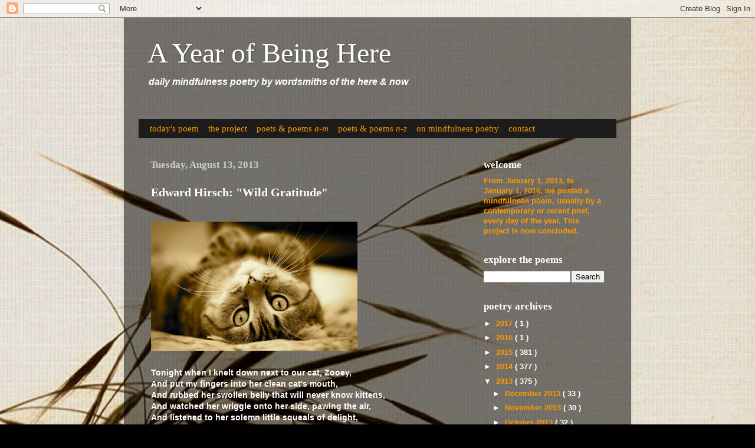

--- FILE ---
content_type: text/html; charset=UTF-8
request_url: https://www.ayearofbeinghere.com/2013/08/edward-hirsch-wild-gratitude.html
body_size: 17834
content:
<!DOCTYPE html>
<html class='v2' dir='ltr' xmlns='http://www.w3.org/1999/xhtml' xmlns:b='http://www.google.com/2005/gml/b' xmlns:data='http://www.google.com/2005/gml/data' xmlns:expr='http://www.google.com/2005/gml/expr'>
<head>
<link href='https://www.blogger.com/static/v1/widgets/335934321-css_bundle_v2.css' rel='stylesheet' type='text/css'/>
<link rel='image_src' src='http://www.ayearofbeinghere.com/images/myimage.jpg' type='image/jpeg'/>
<meta content='IE=EmulateIE7' http-equiv='X-UA-Compatible'/>
<meta content='width=1100' name='viewport'/>
<meta content='text/html; charset=UTF-8' http-equiv='Content-Type'/>
<meta content='blogger' name='generator'/>
<link href='https://www.ayearofbeinghere.com/favicon.ico' rel='icon' type='image/x-icon'/>
<link href='https://www.ayearofbeinghere.com/2013/08/edward-hirsch-wild-gratitude.html' rel='canonical'/>
<link rel="alternate" type="application/atom+xml" title="A Year of Being Here - Atom" href="https://www.ayearofbeinghere.com/feeds/posts/default" />
<link rel="alternate" type="application/rss+xml" title="A Year of Being Here - RSS" href="https://www.ayearofbeinghere.com/feeds/posts/default?alt=rss" />
<link rel="service.post" type="application/atom+xml" title="A Year of Being Here - Atom" href="https://www.blogger.com/feeds/2988313475311500328/posts/default" />

<link rel="alternate" type="application/atom+xml" title="A Year of Being Here - Atom" href="https://www.ayearofbeinghere.com/feeds/9194757142473473852/comments/default" />
<!--Can't find substitution for tag [blog.ieCssRetrofitLinks]-->
<link href='https://blogger.googleusercontent.com/img/b/R29vZ2xl/AVvXsEhqqKAMPUSKpPzGCM95dmKH9CUA8kuMTGt-GpW0ATAP8pOnd0kMdzJDT21I5x9eO2fPLLI-Vsx3-vfROXGOhx6OmkqjHxy4rjSWlQyCFoKocVHpJIsgA86LSWrdXpedV6J7i3zdLWUXt9c/s320/cat-lying-back-1920x1080.jpg' rel='image_src'/>
<meta content='https://www.ayearofbeinghere.com/2013/08/edward-hirsch-wild-gratitude.html' property='og:url'/>
<meta content='Edward Hirsch: &quot;Wild Gratitude&quot;' property='og:title'/>
<meta content='A collection of daily mindfulness poems, composed primarily by contemporary and recent poets of the here &amp; now.' property='og:description'/>
<meta content='https://blogger.googleusercontent.com/img/b/R29vZ2xl/AVvXsEhqqKAMPUSKpPzGCM95dmKH9CUA8kuMTGt-GpW0ATAP8pOnd0kMdzJDT21I5x9eO2fPLLI-Vsx3-vfROXGOhx6OmkqjHxy4rjSWlQyCFoKocVHpJIsgA86LSWrdXpedV6J7i3zdLWUXt9c/w1200-h630-p-k-no-nu/cat-lying-back-1920x1080.jpg' property='og:image'/>
<title>
A Year of Being Here: Edward Hirsch: "Wild Gratitude"
</title>
<style id='page-skin-1' type='text/css'><!--
/*-----------------------------------------------
Blogger Template Style
Name:     Picture Window
Designer: Josh Peterson
URL:      www.noaesthetic.com
----------------------------------------------- */
/* Variable definitions
====================
<Variable name="keycolor" description="Main Color" type="color" default="#1a222a"/>
<Variable name="body.background" description="Body Background" type="background"
color="#000000" default="#111111 url(//themes.googleusercontent.com/image?id=1OACCYOE0-eoTRTfsBuX1NMN9nz599ufI1Jh0CggPFA_sK80AGkIr8pLtYRpNUKPmwtEa) repeat-x fixed top center"/>
<Group description="Page Text" selector="body">
<Variable name="body.font" description="Font" type="font"
default="normal normal 15px Arial, Tahoma, Helvetica, FreeSans, sans-serif"/>
<Variable name="body.text.color" description="Text Color" type="color" default="#333333"/>
</Group>
<Group description="Backgrounds" selector=".body-fauxcolumns-outer">
<Variable name="body.background.color" description="Outer Background" type="color" default="#296695"/>
<Variable name="header.background.color" description="Header Background" type="color" default="transparent"/>
<Variable name="post.background.color" description="Post Background" type="color" default="#ffffff"/>
</Group>
<Group description="Links" selector=".main-outer">
<Variable name="link.color" description="Link Color" type="color" default="#336699"/>
<Variable name="link.visited.color" description="Visited Color" type="color" default="#6699cc"/>
<Variable name="link.hover.color" description="Hover Color" type="color" default="#33aaff"/>
</Group>
<Group description="Blog Title" selector=".header h1">
<Variable name="header.font" description="Title Font" type="font"
default="normal normal 36px Arial, Tahoma, Helvetica, FreeSans, sans-serif"/>
<Variable name="header.text.color" description="Text Color" type="color" default="#ffffff" />
</Group>
<Group description="Tabs Text" selector=".tabs-inner .widget li a">
<Variable name="tabs.font" description="Font" type="font"
default="normal normal 15px Arial, Tahoma, Helvetica, FreeSans, sans-serif"/>
<Variable name="tabs.text.color" description="Text Color" type="color" default="#ffffff"/>
<Variable name="tabs.selected.text.color" description="Selected Color" type="color" default="#ff9900"/>
</Group>
<Group description="Tabs Background" selector=".tabs-outer .PageList">
<Variable name="tabs.background.color" description="Background Color" type="color" default="transparent"/>
<Variable name="tabs.selected.background.color" description="Selected Color" type="color" default="transparent"/>
<Variable name="tabs.separator.color" description="Separator Color" type="color" default="transparent"/>
</Group>
<Group description="Post Title" selector="h3.post-title, .comments h4">
<Variable name="post.title.font" description="Title Font" type="font"
default="normal normal 18px Arial, Tahoma, Helvetica, FreeSans, sans-serif"/>
</Group>
<Group description="Date Header" selector=".date-header">
<Variable name="date.header.color" description="Text Color" type="color" default="#ffffff"/>
</Group>
<Group description="Post" selector=".post">
<Variable name="post.footer.text.color" description="Footer Text Color" type="color" default="#999999"/>
<Variable name="post.border.color" description="Border Color" type="color" default="#dddddd"/>
</Group>
<Group description="Gadgets" selector="h2">
<Variable name="widget.title.font" description="Title Font" type="font"
default="bold normal 13px Arial, Tahoma, Helvetica, FreeSans, sans-serif"/>
<Variable name="widget.title.text.color" description="Title Color" type="color" default="#888888"/>
</Group>
<Group description="Footer" selector=".footer-outer">
<Variable name="footer.text.color" description="Text Color" type="color" default="#cccccc"/>
<Variable name="footer.widget.title.text.color" description="Gadget Title Color" type="color" default="#aaaaaa"/>
</Group>
<Group description="Footer Links" selector=".footer-outer">
<Variable name="footer.link.color" description="Link Color" type="color" default="#99ccee"/>
<Variable name="footer.link.visited.color" description="Visited Color" type="color" default="#77aaee"/>
<Variable name="footer.link.hover.color" description="Hover Color" type="color" default="#33aaff"/>
</Group>
<Variable name="content.margin" description="Content Margin Top" type="length" default="20px"/>
<Variable name="content.padding" description="Content Padding" type="length" default="0"/>
<Variable name="content.background" description="Content Background" type="background"
default="transparent none repeat scroll top left"/>
<Variable name="content.border.radius" description="Content Border Radius" type="length" default="0"/>
<Variable name="content.shadow.spread" description="Content Shadow Spread" type="length" default="0"/>
<Variable name="header.padding" description="Header Padding" type="length" default="0"/>
<Variable name="header.background.gradient" description="Header Gradient" type="url"
default="none"/>
<Variable name="header.border.radius" description="Header Border Radius" type="length" default="0"/>
<Variable name="main.border.radius.top" description="Main Border Radius" type="length" default="20px"/>
<Variable name="footer.border.radius.top" description="Footer Border Radius Top" type="length" default="0"/>
<Variable name="footer.border.radius.bottom" description="Footer Border Radius Bottom" type="length" default="20px"/>
<Variable name="region.shadow.spread" description="Main and Footer Shadow Spread" type="length" default="3px"/>
<Variable name="region.shadow.offset" description="Main and Footer Shadow Offset" type="length" default="1px"/>
<Variable name="tabs.background.gradient" description="Tab Background Gradient" type="url" default="none"/>
<Variable name="tab.selected.background.gradient" description="Selected Tab Background" type="url"
default="url(//www.blogblog.com/1kt/transparent/white80.png)"/>
<Variable name="tab.background" description="Tab Background" type="background"
default="transparent url(//www.blogblog.com/1kt/transparent/black50.png) repeat scroll top left"/>
<Variable name="tab.border.radius" description="Tab Border Radius" type="length" default="10px" />
<Variable name="tab.first.border.radius" description="First Tab Border Radius" type="length" default="10px" />
<Variable name="tabs.border.radius" description="Tabs Border Radius" type="length" default="0" />
<Variable name="tabs.spacing" description="Tab Spacing" type="length" default=".25em"/>
<Variable name="tabs.margin.bottom" description="Tab Margin Bottom" type="length" default="0"/>
<Variable name="tabs.margin.sides" description="Tab Margin Sides" type="length" default="20px"/>
<Variable name="main.background" description="Main Background" type="background"
default="transparent url(//www.blogblog.com/1kt/transparent/white80.png) repeat scroll top left"/>
<Variable name="main.padding.sides" description="Main Padding Sides" type="length" default="20px"/>
<Variable name="footer.background" description="Footer Background" type="background"
default="transparent url(//www.blogblog.com/1kt/transparent/black50.png) repeat scroll top left"/>
<Variable name="post.margin.sides" description="Post Margin Sides" type="length" default="-20px"/>
<Variable name="post.border.radius" description="Post Border Radius" type="length" default="5px"/>
<Variable name="widget.title.text.transform" description="Widget Title Text Transform" type="string" default="uppercase"/>
<Variable name="mobile.background.overlay" description="Mobile Background Overlay" type="string"
default="transparent none repeat scroll top left"/>
<Variable name="startSide" description="Side where text starts in blog language" type="automatic" default="left"/>
<Variable name="endSide" description="Side where text ends in blog language" type="automatic" default="right"/>
*/
/* Content
----------------------------------------------- */
body, .body-fauxcolumn-outer {
font: normal bold 14px Arial, Tahoma, Helvetica, FreeSans, sans-serif;
color: #ffffff;
background: #000000 url(https://blogger.googleusercontent.com/img/b/R29vZ2xl/AVvXsEh62q7zohkazVKb4ZjwNOxoO4H1XcpiAa4jrsr6vAeE5xcf2lGfcGq3JnR7waYG0Ycgi1Wzsp8KyhkZPMP0FBVcUJdisoIa6N6dr2hf-T_rMd1x-BwiYC07yGyd4NoNoflGEJnHBHDmY1M/s0/grass.jpg) no-repeat fixed top right;
}
html body .region-inner {
min-width: 0;
max-width: 100%;
width: auto;
}
.content-outer {
font-size: 90%;
}
a:link {
text-decoration:none;
color: #ff9900;
}
a:visited {
text-decoration:none;
color: #dd7700;
}
a:hover {
text-decoration:underline;
color: #ffaa00;
}
.content-outer {
background: transparent url(//www.blogblog.com/1kt/transparent/black50.png) repeat scroll top left;
-moz-border-radius: 0;
-webkit-border-radius: 0;
-goog-ms-border-radius: 0;
border-radius: 0;
-moz-box-shadow: 0 0 3px rgba(0, 0, 0, .15);
-webkit-box-shadow: 0 0 3px rgba(0, 0, 0, .15);
-goog-ms-box-shadow: 0 0 3px rgba(0, 0, 0, .15);
box-shadow: 0 0 3px rgba(0, 0, 0, .15);
margin: 0 auto;
}
.content-inner {
padding: 10px;
}
<div id="fb-root"></div>
<script>(function(d, s, id) {
var js, fjs = d.getElementsByTagName(s)[0];
if (d.getElementById(id)) return;
js = d.createElement(s); js.id = id;
js.src = "//connect.facebook.net/en_US/all.js#xfbml=1";
fjs.parentNode.insertBefore(js, fjs);
}(document, 'script', 'facebook-jssdk'));</script>
/* Header
----------------------------------------------- */
.header-outer {
background: transparent none repeat-x scroll top left;
_background-image: none;
color: #ffffff;
-moz-border-radius: 0;
-webkit-border-radius: 0;
-goog-ms-border-radius: 0;
border-radius: 0;
}
.Header img, .Header #header-inner {
-moz-border-radius: 0;
-webkit-border-radius: 0;
-goog-ms-border-radius: 0;
border-radius: 0;
}
.header-inner .Header .titlewrapper,
.header-inner .Header .descriptionwrapper {
padding-left: 30px;
padding-right: 30px;
}
.Header h1 {
font: normal normal 48px Georgia, Utopia, 'Palatino Linotype', Palatino, serif;
text-shadow: 1px 1px 3px rgba(0, 0, 0, 0.3);
}
.Header h1 a {
color: #ffffff;
}
.Header .description {
font-size: 130%;
}
/* Tabs
----------------------------------------------- */
.tabs-inner {
margin: .5em 15px 1em;
padding: 0;
}
.tabs-inner .section {
margin: 0;
}
.tabs-inner .widget ul {
padding: 0;
background: #1c1c1c none repeat scroll bottom;
-moz-border-radius: 0;
-webkit-border-radius: 0;
-goog-ms-border-radius: 0;
border-radius: 0;
}
.tabs-inner .widget li {
border: none;
}
.tabs-inner .widget li a {
display: inline-block;
padding: .5em .5em;
margin-right: 0;
color: #ff9900;
font: normal normal 15px Georgia, Utopia, 'Palatino Linotype', Palatino, serif;
-moz-border-radius: 0 0 0 0;
-webkit-border-top-left-radius: 0;
-webkit-border-top-right-radius: 0;
-goog-ms-border-radius: 0 0 0 0;
border-radius: 0 0 0 0;
background: transparent none no-repeat scroll top left;
border-right: 1px solid transparent;
}
.tabs-inner .widget li:first-child a {
padding-left: 1.25em;
-moz-border-radius-topleft: 0;
-moz-border-radius-bottomleft: 0;
-webkit-border-top-left-radius: 0;
-webkit-border-bottom-left-radius: 0;
-goog-ms-border-top-left-radius: 0;
-goog-ms-border-bottom-left-radius: 0;
border-top-left-radius: 0;
border-bottom-left-radius: 0;
}
.tabs-inner .widget li.selected a,
.tabs-inner .widget li a:hover {
position: relative;
z-index: 1;
background: #dd7700 none repeat scroll bottom;
color: #ffffff;
-moz-box-shadow: 0 0 0 rgba(0, 0, 0, .15);
-webkit-box-shadow: 0 0 0 rgba(0, 0, 0, .15);
-goog-ms-box-shadow: 0 0 0 rgba(0, 0, 0, .15);
box-shadow: 0 0 0 rgba(0, 0, 0, .15);
}
/* Headings
----------------------------------------------- */
h2 {
font: normal bold 17px Georgia, Utopia, 'Palatino Linotype', Palatino, serif;
text-transform: none;
color: #ffffff;
margin: .5em 0;
}
/* Main
----------------------------------------------- */
.main-outer {
background: transparent none repeat scroll top center;
-moz-border-radius: 0 0 0 0;
-webkit-border-top-left-radius: 0;
-webkit-border-top-right-radius: 0;
-webkit-border-bottom-left-radius: 0;
-webkit-border-bottom-right-radius: 0;
-goog-ms-border-radius: 0 0 0 0;
border-radius: 0 0 0 0;
-moz-box-shadow: 0 0 0 rgba(0, 0, 0, .15);
-webkit-box-shadow: 0 0 0 rgba(0, 0, 0, .15);
-goog-ms-box-shadow: 0 0 0 rgba(0, 0, 0, .15);
box-shadow: 0 0 0 rgba(0, 0, 0, .15);
}
.main-inner {
padding: 15px 20px 20px;
}
.main-inner .column-center-inner {
padding: 0 0;
}
.main-inner .column-left-inner {
padding-left: 0;
}
.main-inner .column-right-inner {
padding-right: 0;
}
/* Posts
----------------------------------------------- */
h3.post-title {
margin: 0;
font: normal bold 20px Georgia, Utopia, 'Palatino Linotype', Palatino, serif;
}
.comments h4 {
margin: 1em 0 0;
font: normal bold 20px Georgia, Utopia, 'Palatino Linotype', Palatino, serif;
}
.date-header span {
color: #cccccc;
}
.post-outer {
background-color: transparent;
border: solid 1px transparent;
-moz-border-radius: 0;
-webkit-border-radius: 0;
border-radius: 0;
-goog-ms-border-radius: 0;
padding: 15px 20px;
margin: 0 -20px 20px;
}
.post-body {
line-height: 1.4;
font-size: 110%;
position: relative;
}
.post-header {
margin: 0 0 1.5em;
color: #999999;
line-height: 1.6;
}
.post-footer {
margin: .5em 0 0;
color: #999999;
line-height: 1.6;
}
#blog-pager {
font-size: 140%
}
#comments .comment-author {
padding-top: 1.5em;
border-top: dashed 1px #ccc;
border-top: dashed 1px rgba(128, 128, 128, .5);
background-position: 0 1.5em;
}
#comments .comment-author:first-child {
padding-top: 0;
border-top: none;
}
.avatar-image-container {
margin: .2em 0 0;
}
/* Comments
----------------------------------------------- */
.comments .comments-content .icon.blog-author {
background-repeat: no-repeat;
background-image: url([data-uri]);
}
.comments .comments-content .loadmore a {
border-top: 1px solid #ffaa00;
border-bottom: 1px solid #ffaa00;
}
.comments .continue {
border-top: 2px solid #ffaa00;
}
/* Widgets
----------------------------------------------- */
.widget ul, .widget #ArchiveList ul.flat {
padding: 0;
list-style: none;
}
.widget ul li, .widget #ArchiveList ul.flat li {
border-top: dashed 1px #ccc;
border-top: dashed 1px rgba(128, 128, 128, .5);
}
.widget ul li:first-child, .widget #ArchiveList ul.flat li:first-child {
border-top: none;
}
.widget .post-body ul {
list-style: disc;
}
.widget .post-body ul li {
border: none;
}
/* Footer
----------------------------------------------- */
.footer-outer {
color:#999999;
background: transparent none repeat scroll top center;
-moz-border-radius: 0 0 0 0;
-webkit-border-top-left-radius: 0;
-webkit-border-top-right-radius: 0;
-webkit-border-bottom-left-radius: 0;
-webkit-border-bottom-right-radius: 0;
-goog-ms-border-radius: 0 0 0 0;
border-radius: 0 0 0 0;
-moz-box-shadow: 0 0 0 rgba(0, 0, 0, .15);
-webkit-box-shadow: 0 0 0 rgba(0, 0, 0, .15);
-goog-ms-box-shadow: 0 0 0 rgba(0, 0, 0, .15);
box-shadow: 0 0 0 rgba(0, 0, 0, .15);
}
.footer-inner {
padding: 10px 20px 20px;
}
.footer-outer a {
color: #ff9900;
}
.footer-outer a:visited {
color: #dd7700;
}
.footer-outer a:hover {
color: #ffaa00;
}
.footer-outer .widget h2 {
color: #ffffff;
}
/* Mobile
----------------------------------------------- */
html body.mobile {
height: auto;
}
html body.mobile {
min-height: 480px;
background-size: 100% auto;
}
.mobile .body-fauxcolumn-outer {
background: transparent none repeat scroll top left;
}
html .mobile .mobile-date-outer, html .mobile .blog-pager {
border-bottom: none;
background: transparent none repeat scroll top center;
margin-bottom: 10px;
}
.mobile .date-outer {
background: transparent none repeat scroll top center;
}
.mobile .header-outer, .mobile .main-outer,
.mobile .post-outer, .mobile .footer-outer {
-moz-border-radius: 0;
-webkit-border-radius: 0;
-goog-ms-border-radius: 0;
border-radius: 0;
}
.mobile .content-outer,
.mobile .main-outer,
.mobile .post-outer {
background: inherit;
border: none;
}
.mobile .content-outer {
font-size: 100%;
}
.mobile-link-button {
background-color: #ff9900;
}
.mobile-link-button a:link, .mobile-link-button a:visited {
color: transparent;
}
.mobile-index-contents {
color: #ffffff;
}
.mobile .tabs-inner .PageList .widget-content {
background: #dd7700 none repeat scroll bottom;
color: #ffffff;
}
.mobile .tabs-inner .PageList .widget-content .pagelist-arrow {
border-left: 1px solid transparent;
}
.feed-links { display:none !important; }

--></style>
<style id='template-skin-1' type='text/css'><!--
body {
min-width: 860px;
}
.content-outer, .content-fauxcolumn-outer, .region-inner {
min-width: 860px;
max-width: 860px;
_width: 860px;
}
.main-inner .columns {
padding-left: 0px;
padding-right: 250px;
}
.main-inner .fauxcolumn-center-outer {
left: 0px;
right: 250px;
/* IE6 does not respect left and right together */
_width: expression(this.parentNode.offsetWidth -
parseInt("0px") -
parseInt("250px") + 'px');
}
.main-inner .fauxcolumn-left-outer {
width: 0px;
}
.main-inner .fauxcolumn-right-outer {
width: 250px;
}
.main-inner .column-left-outer {
width: 0px;
right: 100%;
margin-left: -0px;
}
.main-inner .column-right-outer {
width: 250px;
margin-right: -250px;
}
#layout {
min-width: 0;
}
#layout .content-outer {
min-width: 0;
width: 800px;
}
#layout .region-inner {
min-width: 0;
width: auto;
}
--></style>
<link href='https://www.blogger.com/dyn-css/authorization.css?targetBlogID=2988313475311500328&amp;zx=1e3a5f06-7b64-4c9e-a738-bbc0ce78af03' media='none' onload='if(media!=&#39;all&#39;)media=&#39;all&#39;' rel='stylesheet'/><noscript><link href='https://www.blogger.com/dyn-css/authorization.css?targetBlogID=2988313475311500328&amp;zx=1e3a5f06-7b64-4c9e-a738-bbc0ce78af03' rel='stylesheet'/></noscript>
<meta name='google-adsense-platform-account' content='ca-host-pub-1556223355139109'/>
<meta name='google-adsense-platform-domain' content='blogspot.com'/>

</head>
<body class='loading'>
<div class='navbar section' id='navbar'><div class='widget Navbar' data-version='1' id='Navbar1'><script type="text/javascript">
    function setAttributeOnload(object, attribute, val) {
      if(window.addEventListener) {
        window.addEventListener('load',
          function(){ object[attribute] = val; }, false);
      } else {
        window.attachEvent('onload', function(){ object[attribute] = val; });
      }
    }
  </script>
<div id="navbar-iframe-container"></div>
<script type="text/javascript" src="https://apis.google.com/js/platform.js"></script>
<script type="text/javascript">
      gapi.load("gapi.iframes:gapi.iframes.style.bubble", function() {
        if (gapi.iframes && gapi.iframes.getContext) {
          gapi.iframes.getContext().openChild({
              url: 'https://www.blogger.com/navbar/2988313475311500328?po\x3d9194757142473473852\x26origin\x3dhttps://www.ayearofbeinghere.com',
              where: document.getElementById("navbar-iframe-container"),
              id: "navbar-iframe"
          });
        }
      });
    </script><script type="text/javascript">
(function() {
var script = document.createElement('script');
script.type = 'text/javascript';
script.src = '//pagead2.googlesyndication.com/pagead/js/google_top_exp.js';
var head = document.getElementsByTagName('head')[0];
if (head) {
head.appendChild(script);
}})();
</script>
</div></div>
<div class='body-fauxcolumns'>
<div class='fauxcolumn-outer body-fauxcolumn-outer'>
<div class='cap-top'>
<div class='cap-left'></div>
<div class='cap-right'></div>
</div>
<div class='fauxborder-left'>
<div class='fauxborder-right'></div>
<div class='fauxcolumn-inner'>
</div>
</div>
<div class='cap-bottom'>
<div class='cap-left'></div>
<div class='cap-right'></div>
</div>
</div>
</div>
<div class='content'>
<div class='content-fauxcolumns'>
<div class='fauxcolumn-outer content-fauxcolumn-outer'>
<div class='cap-top'>
<div class='cap-left'></div>
<div class='cap-right'></div>
</div>
<div class='fauxborder-left'>
<div class='fauxborder-right'></div>
<div class='fauxcolumn-inner'>
</div>
</div>
<div class='cap-bottom'>
<div class='cap-left'></div>
<div class='cap-right'></div>
</div>
</div>
</div>
<div class='content-outer'>
<div class='content-cap-top cap-top'>
<div class='cap-left'></div>
<div class='cap-right'></div>
</div>
<div class='fauxborder-left content-fauxborder-left'>
<div class='fauxborder-right content-fauxborder-right'></div>
<div class='content-inner'>
<header>
<div class='header-outer'>
<div class='header-cap-top cap-top'>
<div class='cap-left'></div>
<div class='cap-right'></div>
</div>
<div class='fauxborder-left header-fauxborder-left'>
<div class='fauxborder-right header-fauxborder-right'></div>
<div class='region-inner header-inner'>
<div class='header section' id='header'><div class='widget Header' data-version='1' id='Header1'>
<div id='header-inner'>
<div class='titlewrapper'>
<h1 class='title'>
<a href='https://www.ayearofbeinghere.com/'>
A Year of Being Here
</a>
</h1>
</div>
<div class='descriptionwrapper'>
<p class='description'>
<span>
<i>daily mindfulness poetry by wordsmiths of the here &amp; now </i><br><br>
</span>
</p>
</div>
</div>
</div></div>
</div>
</div>
<div class='header-cap-bottom cap-bottom'>
<div class='cap-left'></div>
<div class='cap-right'></div>
</div>
</div>
</header>
<div class='tabs-outer'>
<div class='tabs-cap-top cap-top'>
<div class='cap-left'></div>
<div class='cap-right'></div>
</div>
<div class='fauxborder-left tabs-fauxborder-left'>
<div class='fauxborder-right tabs-fauxborder-right'></div>
<div class='region-inner tabs-inner'>
<div class='tabs section' id='crosscol'><div class='widget PageList' data-version='1' id='PageList1'>
<h2>
Pages
</h2>
<div class='widget-content'>
<ul>
<li>
<a href='https://www.ayearofbeinghere.com/'>
today's poem
</a>
</li>
<li>
<a href='https://www.ayearofbeinghere.com/p/about.html'>
the project
</a>
</li>
<li>
<a href='https://www.ayearofbeinghere.com/p/mindfulness-poets.html'>
poets &amp; poems <i>a-m</i>
</a>
</li>
<li>
<a href='https://www.ayearofbeinghere.com/p/poets-poems.html'>
poets &amp; poems <i>n-z</i>
</a>
</li>
<li>
<a href='https://www.ayearofbeinghere.com/p/mindfulness-poetry.html'>
on mindfulness poetry
</a>
</li>
<li>
<a href='https://www.ayearofbeinghere.com/p/contact.html'>
contact
</a>
</li>
</ul>
<div class='clear'></div>
</div>
</div></div>
<div class='tabs no-items section' id='crosscol-overflow'></div>
</div>
</div>
<div class='tabs-cap-bottom cap-bottom'>
<div class='cap-left'></div>
<div class='cap-right'></div>
</div>
</div>
<div class='main-outer'>
<div class='main-cap-top cap-top'>
<div class='cap-left'></div>
<div class='cap-right'></div>
</div>
<div class='fauxborder-left main-fauxborder-left'>
<div class='fauxborder-right main-fauxborder-right'></div>
<div class='region-inner main-inner'>
<div class='columns fauxcolumns'>
<div class='fauxcolumn-outer fauxcolumn-center-outer'>
<div class='cap-top'>
<div class='cap-left'></div>
<div class='cap-right'></div>
</div>
<div class='fauxborder-left'>
<div class='fauxborder-right'></div>
<div class='fauxcolumn-inner'>
</div>
</div>
<div class='cap-bottom'>
<div class='cap-left'></div>
<div class='cap-right'></div>
</div>
</div>
<div class='fauxcolumn-outer fauxcolumn-left-outer'>
<div class='cap-top'>
<div class='cap-left'></div>
<div class='cap-right'></div>
</div>
<div class='fauxborder-left'>
<div class='fauxborder-right'></div>
<div class='fauxcolumn-inner'>
</div>
</div>
<div class='cap-bottom'>
<div class='cap-left'></div>
<div class='cap-right'></div>
</div>
</div>
<div class='fauxcolumn-outer fauxcolumn-right-outer'>
<div class='cap-top'>
<div class='cap-left'></div>
<div class='cap-right'></div>
</div>
<div class='fauxborder-left'>
<div class='fauxborder-right'></div>
<div class='fauxcolumn-inner'>
</div>
</div>
<div class='cap-bottom'>
<div class='cap-left'></div>
<div class='cap-right'></div>
</div>
</div>
<!-- corrects IE6 width calculation -->
<div class='columns-inner'>
<div class='column-center-outer'>
<div class='column-center-inner'>
<div class='main section' id='main'><div class='widget Blog' data-version='1' id='Blog1'>
<div class='blog-posts hfeed'>
<!--Can't find substitution for tag [defaultAdStart]-->

                                        <div class="date-outer">
                                      
<h2 class='date-header'>
<span>
Tuesday, August 13, 2013
</span>
</h2>

                                        <div class="date-posts">
                                      
<div class='post-outer'>
<div class='post hentry' itemprop='blogPost' itemscope='itemscope' itemtype='http://schema.org/BlogPosting'>
<meta content='https://blogger.googleusercontent.com/img/b/R29vZ2xl/AVvXsEhqqKAMPUSKpPzGCM95dmKH9CUA8kuMTGt-GpW0ATAP8pOnd0kMdzJDT21I5x9eO2fPLLI-Vsx3-vfROXGOhx6OmkqjHxy4rjSWlQyCFoKocVHpJIsgA86LSWrdXpedV6J7i3zdLWUXt9c/s72-c/cat-lying-back-1920x1080.jpg' itemprop='image_url'/>
<meta content='2988313475311500328' itemprop='blogId'/>
<meta content='9194757142473473852' itemprop='postId'/>
<a name='9194757142473473852'></a>
<h3 class='post-title entry-title' itemprop='name'>
Edward Hirsch: "Wild Gratitude"
</h3>
<div class='post-header'>
<div class='post-header-line-1'></div>
</div>
<div class='post-body entry-content' id='post-body-9194757142473473852' itemprop='description articleBody'>
<br />
<a href="https://blogger.googleusercontent.com/img/b/R29vZ2xl/AVvXsEhqqKAMPUSKpPzGCM95dmKH9CUA8kuMTGt-GpW0ATAP8pOnd0kMdzJDT21I5x9eO2fPLLI-Vsx3-vfROXGOhx6OmkqjHxy4rjSWlQyCFoKocVHpJIsgA86LSWrdXpedV6J7i3zdLWUXt9c/s1600/cat-lying-back-1920x1080.jpg" imageanchor="1" style="clear: left; float: left; margin-bottom: 1em; margin-right: 1em;"><img border="0" height="219" src="https://blogger.googleusercontent.com/img/b/R29vZ2xl/AVvXsEhqqKAMPUSKpPzGCM95dmKH9CUA8kuMTGt-GpW0ATAP8pOnd0kMdzJDT21I5x9eO2fPLLI-Vsx3-vfROXGOhx6OmkqjHxy4rjSWlQyCFoKocVHpJIsgA86LSWrdXpedV6J7i3zdLWUXt9c/s320/cat-lying-back-1920x1080.jpg" width="350" /></a><br />
<br />
<br />
<br />
<br />
<br />
<br />
<br />
<br />
<br />
<br />
<br />
<br />
Tonight when I knelt down next to our cat, Zooey,  <br />
And put my fingers into her clean cat's mouth,  <br />
And rubbed her swollen belly that will never know kittens,  <br />
And watched her wriggle onto her side, pawing the air,  <br />
And listened to her solemn little squeals of delight,  <br />
I was thinking about the poet, Christopher Smart,  <br />
Who wanted to kneel down and pray without ceasing  <br />
In every one of the splintered London streets,   <br />
<br />
And was locked away in the madhouse at St. Luke's  <br />
With his sad religious mania, and his wild gratitude,  <br />
And his grave prayers for the other lunatics,  <br />
And his great love for his speckled cat, Jeoffry.  <br />
All day today&#8212;August 13, 1983&#8212;I remembered how  <br />
Christopher Smart blessed this same day in August, 1759,  <br />
For its calm bravery and ordinary good conscience.   <br />
<br />
This was the day that he blessed the Postmaster General  <br />
"And all conveyancers of letters" for their warm humanity,  <br />
And the gardeners for their private benevolence  <br />
And intricate knowledge of the language of flowers,  <br />
And the milkmen for their universal human kindness.  <br />
This morning I understood that he loved to hear&#8212; <br />
As I have heard&#8212;the soft clink of milk bottles  <br />
On the rickety stairs in the early morning,   <br />
<br />
And how terrible it must have seemed  <br />
When even this small pleasure was denied him.  <br />
But it wasn't until tonight when I knelt down  <br />
And slipped my hand into Zooey's waggling mouth  <br />
That I remembered how he'd called Jeoffry "the servant  <br />
Of the Living God duly and daily serving Him,"  <br />
And for the first time understood what it meant.  <br />
Because it wasn't until I saw my own cat    <br />
<br />
Whine and roll over on her fluffy back  <br />
That I realized how gratefully he had watched  <br />
Jeoffry fetch and carry his wooden cork  <br />
Across the grass in the wet garden, patiently  <br />
Jumping over a high stick, calmly sharpening  <br />
His claws on the woodpile, rubbing his nose  <br />
Against the nose of another cat, stretching, or  <br />
Slowly stalking his traditional enemy, the mouse,  <br />
A rodent, "a creature of great personal valour,"  <br />
And then dallying so much that his enemy escaped.   <br />
<br />
And only then did I understand  <br />
It is Jeoffry&#8212;and every creature like him&#8212;  <br />
Who can teach us how to praise&#8212;purring  <br />
In their own language,  <br />
Wreathing themselves in the living fire. <br />
<div class="MsoNormal" style="tab-stops: 45.8pt 91.6pt 137.4pt 183.2pt 229.0pt 274.8pt 320.6pt 366.4pt 412.2pt 458.0pt 503.8pt 549.6pt 595.4pt 641.2pt 687.0pt 732.8pt;">
<span style="font-family: &quot;Times New Roman&quot;; font-size: 10.0pt; mso-bidi-font-size: 12.0pt;"><br />
</span></div>
<div class="MsoNormal" style="tab-stops: 45.8pt 91.6pt 137.4pt 183.2pt 229.0pt 274.8pt 320.6pt 366.4pt 412.2pt 458.0pt 503.8pt 549.6pt 595.4pt 641.2pt 687.0pt 732.8pt;">
<span style="font-family: &quot;Times New Roman&quot;; font-size: 10.0pt; mso-bidi-font-size: 12.0pt;"><br />
</span></div>
<div class="separator" style="clear: both; text-align: center;">
</div>
<div class="separator" style="clear: both; text-align: center;">
<a href="https://blogger.googleusercontent.com/img/b/R29vZ2xl/AVvXsEisffArY108E4dZ1V2Pf6llvzSoB3eJxxgww90FM7AGfTuig5-_8U5HM0qaZ1jpFsUDNd0RhOIqDhz8lkCHeVvG1K-TI2l35He-IMHyxqfCH23uOApmC6rfvYR-ilnyNTbEYrVth8nF8H4/s1600/Hirsch-NO-COLOR-%25C2%25A9-Julie-DermanskyWEB.jpg" imageanchor="1" style="clear: left; float: left; margin-bottom: 1em; margin-right: 1em;"><img border="0" height="100" src="https://blogger.googleusercontent.com/img/b/R29vZ2xl/AVvXsEisffArY108E4dZ1V2Pf6llvzSoB3eJxxgww90FM7AGfTuig5-_8U5HM0qaZ1jpFsUDNd0RhOIqDhz8lkCHeVvG1K-TI2l35He-IMHyxqfCH23uOApmC6rfvYR-ilnyNTbEYrVth8nF8H4/s200/Hirsch-NO-COLOR-%25C2%25A9-Julie-DermanskyWEB.jpg" width="75" /></a></div>
"Wild Gratitude" by Edward Hirsch, from <i>Wild Gratitude</i>: <i>Poems.</i> &#169; Knopf, 1986.<br />
<br />
<i>Photography credit: </i>"Cat Lying Back," by unknown photographer <i>(originally color).</i><br />
<br />
<br />
<br />
<div style='clear: both;'></div>
</div>
<div class='post-footer'>
<div class='post-footer-line post-footer-line-1'>
<span class='post-author vcard'>
Posted by
<span class='fn' itemprop='author' itemscope='itemscope' itemtype='http://schema.org/Person'>
<meta content='https://www.blogger.com/profile/12860589719995205974' itemprop='url'/>
<a href='https://www.blogger.com/profile/12860589719995205974' rel='author' title='author profile'>
<span itemprop='name'>
Phyllis Cole-Dai
</span>
</a>
</span>
</span>
<span class='post-timestamp'>
on
<meta content='https://www.ayearofbeinghere.com/2013/08/edward-hirsch-wild-gratitude.html' itemprop='url'/>
<a class='timestamp-link' href='https://www.ayearofbeinghere.com/2013/08/edward-hirsch-wild-gratitude.html' rel='bookmark' title='permanent link'>
<abbr class='published' itemprop='datePublished' title='2013-08-13T00:00:00-05:00'>
8/13/2013
</abbr>
</a>
</span>
<span class='post-comment-link'>
</span>
<span class='post-icons'>
<span class='item-control blog-admin pid-1735739873'>
<a href='https://www.blogger.com/post-edit.g?blogID=2988313475311500328&postID=9194757142473473852&from=pencil' title='Edit Post'>
<img alt="" class="icon-action" height="18" src="//img2.blogblog.com/img/icon18_edit_allbkg.gif" width="18">
</a>
</span>
</span>
<div class='post-share-buttons goog-inline-block'>
</div>
</div>
<div class='post-footer-line post-footer-line-2'>
<span class='post-labels'>
Labels:
<a href='https://www.ayearofbeinghere.com/search/label/Edward%20Hirsch' rel='tag'>
Edward Hirsch
</a>
</span>
</div>
<div class='post-footer-line post-footer-line-3'></div>
</div>
</div>
<div class='comments' id='comments'>
<a name='comments'></a>
<h4>
3 comments
                                    :
                                  </h4>
<div class='comments-content'>
<script async='async' src='' type='text/javascript'></script>
<script type='text/javascript'>
                                  (function() {
                                    var items = null;
                                    var msgs = null;
                                    var config = {};
                                    // <![CDATA[
                                    var cursor = null;
                                    if (items && items.length > 0) {
                                      cursor = parseInt(items[items.length - 1].timestamp) + 1;
                                    }
                                    var bodyFromEntry = function(entry) {
                                      if (entry.gd$extendedProperty) {
                                        for (var k in entry.gd$extendedProperty) {
                                          if (entry.gd$extendedProperty[k].name == 'blogger.contentRemoved') {
                                            return '<span class="deleted-comment">' + entry.content.$t + '</span>';
                                          }
                                        }
                                      }
                                      return entry.content.$t;
                                    }
                                    var parse = function(data) {
                                      cursor = null;
                                      var comments = [];
                                      if (data && data.feed && data.feed.entry) {
                                        for (var i = 0, entry; entry = data.feed.entry[i]; i++) {
                                          var comment = {};
                                          // comment ID, parsed out of the original id format
                                          var id = /blog-(\d+).post-(\d+)/.exec(entry.id.$t);
                                          comment.id = id ? id[2] : null;
                                          comment.body = bodyFromEntry(entry);
                                          comment.timestamp = Date.parse(entry.published.$t) + '';
                                          if (entry.author && entry.author.constructor === Array) {
                                            var auth = entry.author[0];
                                            if (auth) {
                                              comment.author = {
                                                name: (auth.name ? auth.name.$t : undefined),
                                                profileUrl: (auth.uri ? auth.uri.$t : undefined),
                                                avatarUrl: (auth.gd$image ? auth.gd$image.src : undefined)
                                              };
                                            }
                                          }
                                          if (entry.link) {
                                            if (entry.link[2]) {
                                              comment.link = comment.permalink = entry.link[2].href;
                                            }
                                            if (entry.link[3]) {
                                              var pid = /.*comments\/default\/(\d+)\?.*/.exec(entry.link[3].href);
                                              if (pid && pid[1]) {
                                                comment.parentId = pid[1];
                                              }
                                            }
                                          }
                                          comment.deleteclass = 'item-control blog-admin';
                                          if (entry.gd$extendedProperty) {
                                            for (var k in entry.gd$extendedProperty) {
                                              if (entry.gd$extendedProperty[k].name == 'blogger.itemClass') {
                                                comment.deleteclass += ' ' + entry.gd$extendedProperty[k].value;
                                              } else if (entry.gd$extendedProperty[k].name == 'blogger.displayTime') {
                                                comment.displayTime = entry.gd$extendedProperty[k].value;
                                              }
                                            }
                                          }
                                          comments.push(comment);
                                        }
                                      }
                                      return comments;
                                    };
                                    var paginator = function(callback) {
                                      if (hasMore()) {
                                        var url = config.feed + '?alt=json&v=2&orderby=published&reverse=false&max-results=50';
                                        if (cursor) {
                                          url += '&published-min=' + new Date(cursor).toISOString();
                                        }
                                        window.bloggercomments = function(data) {
                                          var parsed = parse(data);
                                          cursor = parsed.length < 50 ? null
                                          : parseInt(parsed[parsed.length - 1].timestamp) + 1
                                          callback(parsed);
                                          window.bloggercomments = null;
                                        }
                                        url += '&callback=bloggercomments';
                                        var script = document.createElement('script');
                                        script.type = 'text/javascript';
                                        script.src = url;
                                        document.getElementsByTagName('head')[0].appendChild(script);
                                      }
                                    };
                                    var hasMore = function() {
                                      return !!cursor;
                                    };
                                    var getMeta = function(key, comment) {
                                      if ('iswriter' == key) {
                                        var matches = !!comment.author
                                        && comment.author.name == config.authorName
                                        && comment.author.profileUrl == config.authorUrl;
                                        return matches ? 'true' : '';
                                      } else if ('deletelink' == key) {
                                        return config.baseUri + '/delete-comment.g?blogID='
                                        + config.blogId + '&postID=' + comment.id;
                                      } else if ('deleteclass' == key) {
                                        return comment.deleteclass;
                                      }
                                      return '';
                                    };
                                    var replybox = null;
                                    var replyUrlParts = null;
                                    var replyParent = undefined;
                                    var onReply = function(commentId, domId) {
                                      if (replybox == null) {
                                        // lazily cache replybox, and adjust to suit this style:
                                        replybox = document.getElementById('comment-editor');
                                        if (replybox != null) {
                                          replybox.height = '250px';
                                          replybox.style.display = 'block';
                                          replyUrlParts = replybox.src.split('#');
                                        }
                                      }
                                      if (replybox && (commentId !== replyParent)) {
                                        document.getElementById(domId).insertBefore(replybox, null);
                                        replybox.src = replyUrlParts[0]
                                        + (commentId ? '&parentID=' + commentId : '')
                                        + '#' + replyUrlParts[1];
                                        replyParent = commentId;
                                      }
                                    };
                                    var hash = (window.location.hash || '#').substring(1);
                                    var startThread, targetComment;
                                    if (/^comment-form_/.test(hash)) {
                                      startThread = hash.substring('comment-form_'.length);
                                    } else if (/^c[0-9]+$/.test(hash)) {
                                      targetComment = hash.substring(1);
                                    }
                                    // Configure commenting API:
                                    var configJso = {
                                      'maxDepth': config.maxThreadDepth
                                    };
                                    var provider = {
                                      'id': config.postId,
                                      'data': items,
                                      'loadNext': paginator,
                                      'hasMore': hasMore,
                                      'getMeta': getMeta,
                                      'onReply': onReply,
                                      'rendered': true,
                                      'initComment': targetComment,
                                      'initReplyThread': startThread,
                                      'config': configJso,
                                      'messages': msgs
                                    };
                                    var render = function() {
                                      if (window.goog && window.goog.comments) {
                                        var holder = document.getElementById('comment-holder');
                                        window.goog.comments.render(holder, provider);
                                      }
                                    };
                                    // render now, or queue to render when library loads:
                                    if (window.goog && window.goog.comments) {
                                      render();
                                    } else {
                                      window.goog = window.goog || {};
                                      window.goog.comments = window.goog.comments || {};
                                      window.goog.comments.loadQueue = window.goog.comments.loadQueue || [];
                                      window.goog.comments.loadQueue.push(render);
                                    }
                                  })();
                                  // ]]>
                                </script>
<div id='comment-holder'>
<div class="comment-thread toplevel-thread"><ol id="top-ra"><li class="comment" id="c4789047634901896251"><div class="avatar-image-container"><img src="//blogger.googleusercontent.com/img/b/R29vZ2xl/AVvXsEjcT9fvTfxHsJgQU4iPb7yozeFvXZfODprdwsVYWxTvOyKUNTbQ_bkvcYkRNJ7kh9BA97w0Qr_FTIG1kqcwB7aY297lAonM4Q3rFNQHqCUNFfxxhFur_e_uVrDZrD8T5wU/s45-c/the+eagle+hisself.jpg" alt=""/></div><div class="comment-block"><div class="comment-header"><cite class="user"><a href="https://www.blogger.com/profile/11949171899797301924" rel="nofollow">Ralph Murre</a></cite><span class="icon user "></span><span class="datetime secondary-text"><a rel="nofollow" href="https://www.ayearofbeinghere.com/2013/08/edward-hirsch-wild-gratitude.html?showComment=1376398564948#c4789047634901896251">Tuesday, August 13, 2013</a></span></div><p class="comment-content">My first reaction -- Oh, no, not another poem about a poet&#39;s too cute cat! -- quickly replaced by the realization that this may be THE cat poem (if it can be called that) worth more than a quick read and a faint smile.  May be worth real study. Thank you, Phyllis, for bringing it to our attention.</p><span class="comment-actions secondary-text"><a class="comment-reply" target="_self" data-comment-id="4789047634901896251">Reply</a><span class="item-control blog-admin blog-admin pid-2105809560"><a target="_self" href="https://www.blogger.com/comment/delete/2988313475311500328/4789047634901896251">Delete</a></span></span></div><div class="comment-replies"><div id="c4789047634901896251-rt" class="comment-thread inline-thread"><span class="thread-toggle thread-expanded"><span class="thread-arrow"></span><span class="thread-count"><a target="_self">Replies</a></span></span><ol id="c4789047634901896251-ra" class="thread-chrome thread-expanded"><div><li class="comment" id="c6333881873461295090"><div class="avatar-image-container"><img src="//blogger.googleusercontent.com/img/b/R29vZ2xl/AVvXsEh2uV7m93klmqrq7Iqq-qk6j0brmxpLMRy7Ry_hu_GkmVnv6zBfGuWdJ-xx5dmhXyheyVNvQgaX_n3MVRoiLmYDDc21UlGMS3mjdzFm0XIFvdw_A_jwG5ihnvAiwN3yBTY/s45-c/PhyllisColeDai_Feb2021+larger+H%26S.jpeg" alt=""/></div><div class="comment-block"><div class="comment-header"><cite class="user"><a href="https://www.blogger.com/profile/12860589719995205974" rel="nofollow">Phyllis Cole-Dai</a></cite><span class="icon user blog-author"></span><span class="datetime secondary-text"><a rel="nofollow" href="https://www.ayearofbeinghere.com/2013/08/edward-hirsch-wild-gratitude.html?showComment=1376402420052#c6333881873461295090">Tuesday, August 13, 2013</a></span></div><p class="comment-content">Well, I doubt that Hirsch would ever stoop to writing a poem only about his &quot;too cute cat.&quot; :) But I know what you mean. As you suggest, I think there&#39;s a lot going on here worthy of our attention. Thanks for your candor and humor and openness, Ralph.</p><span class="comment-actions secondary-text"><span class="item-control blog-admin blog-admin pid-1735739873"><a target="_self" href="https://www.blogger.com/comment/delete/2988313475311500328/6333881873461295090">Delete</a></span></span></div><div class="comment-replies"><div id="c6333881873461295090-rt" class="comment-thread inline-thread hidden"><span class="thread-toggle thread-expanded"><span class="thread-arrow"></span><span class="thread-count"><a target="_self">Replies</a></span></span><ol id="c6333881873461295090-ra" class="thread-chrome thread-expanded"><div></div><div id="c6333881873461295090-continue" class="continue"><a class="comment-reply" target="_self" data-comment-id="6333881873461295090">Reply</a></div></ol></div></div><div class="comment-replybox-single" id="c6333881873461295090-ce"></div></li></div><div id="c4789047634901896251-continue" class="continue"><a class="comment-reply" target="_self" data-comment-id="4789047634901896251">Reply</a></div></ol></div></div><div class="comment-replybox-single" id="c4789047634901896251-ce"></div></li><li class="comment" id="c7292615336346552313"><div class="avatar-image-container"><img src="//www.blogger.com/img/blogger_logo_round_35.png" alt=""/></div><div class="comment-block"><div class="comment-header"><cite class="user"><a href="https://www.blogger.com/profile/03974244224735565528" rel="nofollow">DanH in SD</a></cite><span class="icon user "></span><span class="datetime secondary-text"><a rel="nofollow" href="https://www.ayearofbeinghere.com/2013/08/edward-hirsch-wild-gratitude.html?showComment=1492179348959#c7292615336346552313">Friday, April 14, 2017</a></span></div><p class="comment-content">This is a sweet, sweet poem..And as you both discussed several years ago there is much going on here.  I was moved by it, by Christopher Smart and the life that he seems to have lived, by the love of these creatures we call cats over the centuries, perhaps millennia and by the unspoken embrace of life.  I have dwelled on the poem for days and shared it with others.  Once again Phylis, a deep bow, a thank you.</p><span class="comment-actions secondary-text"><a class="comment-reply" target="_self" data-comment-id="7292615336346552313">Reply</a><span class="item-control blog-admin blog-admin pid-18447861"><a target="_self" href="https://www.blogger.com/comment/delete/2988313475311500328/7292615336346552313">Delete</a></span></span></div><div class="comment-replies"><div id="c7292615336346552313-rt" class="comment-thread inline-thread hidden"><span class="thread-toggle thread-expanded"><span class="thread-arrow"></span><span class="thread-count"><a target="_self">Replies</a></span></span><ol id="c7292615336346552313-ra" class="thread-chrome thread-expanded"><div></div><div id="c7292615336346552313-continue" class="continue"><a class="comment-reply" target="_self" data-comment-id="7292615336346552313">Reply</a></div></ol></div></div><div class="comment-replybox-single" id="c7292615336346552313-ce"></div></li></ol><div id="top-continue" class="continue"><a class="comment-reply" target="_self">Add comment</a></div><div class="comment-replybox-thread" id="top-ce"></div><div class="loadmore hidden" data-post-id="9194757142473473852"><a target="_self">Load more...</a></div></div>
</div>
</div>
<p class='comment-footer'>
<div class='comment-form'>
<a name='comment-form'></a>
<p>
Thank you for participating respectfully in this blog&#39;s community of readers.
</p>
<a href='https://www.blogger.com/comment/frame/2988313475311500328?po=9194757142473473852&hl=en&saa=85391&origin=https://www.ayearofbeinghere.com' id='comment-editor-src'></a>
<iframe allowtransparency='true' class='blogger-iframe-colorize blogger-comment-from-post' frameborder='0' height='410' id='comment-editor' name='comment-editor' src='' width='100%'></iframe>
<!--Can't find substitution for tag [post.friendConnectJs]-->
<script src='https://www.blogger.com/static/v1/jsbin/2830521187-comment_from_post_iframe.js' type='text/javascript'></script>
<script type='text/javascript'>
                                    BLOG_CMT_createIframe('https://www.blogger.com/rpc_relay.html', '0');
                                  </script>
</div>
</p>
<div id='backlinks-container'>
<div id='Blog1_backlinks-container'>
</div>
</div>
</div>
</div>

                                      </div></div>
                                    
<!--Can't find substitution for tag [adEnd]-->
</div>
<div class='blog-pager' id='blog-pager'>
<span id='blog-pager-newer-link'>
<a class='blog-pager-newer-link' href='https://www.ayearofbeinghere.com/2013/08/albert-garcia-august-morning.html' id='Blog1_blog-pager-newer-link' title='Newer Post'>
Newer Post
</a>
</span>
<span id='blog-pager-older-link'>
<a class='blog-pager-older-link' href='https://www.ayearofbeinghere.com/2013/08/mary-oliver-august.html' id='Blog1_blog-pager-older-link' title='Older Post'>
Older Post
</a>
</span>
</div>
<div class='clear'></div>
<div class='post-feeds'>
<div class='feed-links'>
Subscribe to:
<a class='feed-link' href='https://www.ayearofbeinghere.com/feeds/9194757142473473852/comments/default' target='_blank' type='application/atom+xml'>
Post Comments
                                      (
                                      Atom
                                      )
                                    </a>
</div>
</div>
</div></div>
</div>
</div>
<div class='column-left-outer'>
<div class='column-left-inner'>
<aside>
</aside>
</div>
</div>
<div class='column-right-outer'>
<div class='column-right-inner'>
<aside>
<div class='sidebar section' id='sidebar-right-1'><div class='widget Text' data-version='1' id='Text1'>
<h2 class='title'>
welcome
</h2>
<div class='widget-content'>
<span style="color:#ff9900;"><b><span style="color:#ff9900;"><b>From January 1, 2013, to January 1, 2016, we </b></span>posted a mindfulness poem, usually by a contemporary or recent poet, every day of the year. This project is now concluded.<br /></b></span>
</div>
<div class='clear'></div>
</div><div class='widget BlogSearch' data-version='1' id='BlogSearch2'>
<h2 class='title'>explore the poems</h2>
<div class='widget-content'>
<div id='BlogSearch2_form'>
<form action='https://www.ayearofbeinghere.com/search' class='gsc-search-box' target='_top'>
<table cellpadding='0' cellspacing='0' class='gsc-search-box'>
<tbody>
<tr>
<td class='gsc-input'>
<input autocomplete='off' class='gsc-input' name='q' size='10' title='search' type='text' value=''/>
</td>
<td class='gsc-search-button'>
<input class='gsc-search-button' title='search' type='submit' value='Search'/>
</td>
</tr>
</tbody>
</table>
</form>
</div>
</div>
<div class='clear'></div>
</div><div class='widget BlogArchive' data-version='1' id='BlogArchive1'>
<h2>
poetry archives
</h2>
<div class='widget-content'>
<div id='ArchiveList'>
<div id='BlogArchive1_ArchiveList'>
<ul class='hierarchy'>
<li class='archivedate collapsed'>
<a class='toggle' href='javascript:void(0)'>
<span class='zippy'>

                  &#9658;&#160;
                
</span>
</a>
<a class='post-count-link' href='https://www.ayearofbeinghere.com/2017/'>
2017
</a>
<span class='post-count' dir='ltr'>
                (
                1
                )
              </span>
<ul class='hierarchy'>
<li class='archivedate collapsed'>
<a class='toggle' href='javascript:void(0)'>
<span class='zippy'>

                  &#9658;&#160;
                
</span>
</a>
<a class='post-count-link' href='https://www.ayearofbeinghere.com/2017/06/'>
June 2017
</a>
<span class='post-count' dir='ltr'>
                (
                1
                )
              </span>
</li>
</ul>
</li>
</ul>
<ul class='hierarchy'>
<li class='archivedate collapsed'>
<a class='toggle' href='javascript:void(0)'>
<span class='zippy'>

                  &#9658;&#160;
                
</span>
</a>
<a class='post-count-link' href='https://www.ayearofbeinghere.com/2016/'>
2016
</a>
<span class='post-count' dir='ltr'>
                (
                1
                )
              </span>
<ul class='hierarchy'>
<li class='archivedate collapsed'>
<a class='toggle' href='javascript:void(0)'>
<span class='zippy'>

                  &#9658;&#160;
                
</span>
</a>
<a class='post-count-link' href='https://www.ayearofbeinghere.com/2016/01/'>
January 2016
</a>
<span class='post-count' dir='ltr'>
                (
                1
                )
              </span>
</li>
</ul>
</li>
</ul>
<ul class='hierarchy'>
<li class='archivedate collapsed'>
<a class='toggle' href='javascript:void(0)'>
<span class='zippy'>

                  &#9658;&#160;
                
</span>
</a>
<a class='post-count-link' href='https://www.ayearofbeinghere.com/2015/'>
2015
</a>
<span class='post-count' dir='ltr'>
                (
                381
                )
              </span>
<ul class='hierarchy'>
<li class='archivedate collapsed'>
<a class='toggle' href='javascript:void(0)'>
<span class='zippy'>

                  &#9658;&#160;
                
</span>
</a>
<a class='post-count-link' href='https://www.ayearofbeinghere.com/2015/12/'>
December 2015
</a>
<span class='post-count' dir='ltr'>
                (
                44
                )
              </span>
</li>
</ul>
<ul class='hierarchy'>
<li class='archivedate collapsed'>
<a class='toggle' href='javascript:void(0)'>
<span class='zippy'>

                  &#9658;&#160;
                
</span>
</a>
<a class='post-count-link' href='https://www.ayearofbeinghere.com/2015/11/'>
November 2015
</a>
<span class='post-count' dir='ltr'>
                (
                31
                )
              </span>
</li>
</ul>
<ul class='hierarchy'>
<li class='archivedate collapsed'>
<a class='toggle' href='javascript:void(0)'>
<span class='zippy'>

                  &#9658;&#160;
                
</span>
</a>
<a class='post-count-link' href='https://www.ayearofbeinghere.com/2015/10/'>
October 2015
</a>
<span class='post-count' dir='ltr'>
                (
                31
                )
              </span>
</li>
</ul>
<ul class='hierarchy'>
<li class='archivedate collapsed'>
<a class='toggle' href='javascript:void(0)'>
<span class='zippy'>

                  &#9658;&#160;
                
</span>
</a>
<a class='post-count-link' href='https://www.ayearofbeinghere.com/2015/09/'>
September 2015
</a>
<span class='post-count' dir='ltr'>
                (
                30
                )
              </span>
</li>
</ul>
<ul class='hierarchy'>
<li class='archivedate collapsed'>
<a class='toggle' href='javascript:void(0)'>
<span class='zippy'>

                  &#9658;&#160;
                
</span>
</a>
<a class='post-count-link' href='https://www.ayearofbeinghere.com/2015/08/'>
August 2015
</a>
<span class='post-count' dir='ltr'>
                (
                32
                )
              </span>
</li>
</ul>
<ul class='hierarchy'>
<li class='archivedate collapsed'>
<a class='toggle' href='javascript:void(0)'>
<span class='zippy'>

                  &#9658;&#160;
                
</span>
</a>
<a class='post-count-link' href='https://www.ayearofbeinghere.com/2015/07/'>
July 2015
</a>
<span class='post-count' dir='ltr'>
                (
                31
                )
              </span>
</li>
</ul>
<ul class='hierarchy'>
<li class='archivedate collapsed'>
<a class='toggle' href='javascript:void(0)'>
<span class='zippy'>

                  &#9658;&#160;
                
</span>
</a>
<a class='post-count-link' href='https://www.ayearofbeinghere.com/2015/06/'>
June 2015
</a>
<span class='post-count' dir='ltr'>
                (
                30
                )
              </span>
</li>
</ul>
<ul class='hierarchy'>
<li class='archivedate collapsed'>
<a class='toggle' href='javascript:void(0)'>
<span class='zippy'>

                  &#9658;&#160;
                
</span>
</a>
<a class='post-count-link' href='https://www.ayearofbeinghere.com/2015/05/'>
May 2015
</a>
<span class='post-count' dir='ltr'>
                (
                31
                )
              </span>
</li>
</ul>
<ul class='hierarchy'>
<li class='archivedate collapsed'>
<a class='toggle' href='javascript:void(0)'>
<span class='zippy'>

                  &#9658;&#160;
                
</span>
</a>
<a class='post-count-link' href='https://www.ayearofbeinghere.com/2015/04/'>
April 2015
</a>
<span class='post-count' dir='ltr'>
                (
                30
                )
              </span>
</li>
</ul>
<ul class='hierarchy'>
<li class='archivedate collapsed'>
<a class='toggle' href='javascript:void(0)'>
<span class='zippy'>

                  &#9658;&#160;
                
</span>
</a>
<a class='post-count-link' href='https://www.ayearofbeinghere.com/2015/03/'>
March 2015
</a>
<span class='post-count' dir='ltr'>
                (
                31
                )
              </span>
</li>
</ul>
<ul class='hierarchy'>
<li class='archivedate collapsed'>
<a class='toggle' href='javascript:void(0)'>
<span class='zippy'>

                  &#9658;&#160;
                
</span>
</a>
<a class='post-count-link' href='https://www.ayearofbeinghere.com/2015/02/'>
February 2015
</a>
<span class='post-count' dir='ltr'>
                (
                28
                )
              </span>
</li>
</ul>
<ul class='hierarchy'>
<li class='archivedate collapsed'>
<a class='toggle' href='javascript:void(0)'>
<span class='zippy'>

                  &#9658;&#160;
                
</span>
</a>
<a class='post-count-link' href='https://www.ayearofbeinghere.com/2015/01/'>
January 2015
</a>
<span class='post-count' dir='ltr'>
                (
                32
                )
              </span>
</li>
</ul>
</li>
</ul>
<ul class='hierarchy'>
<li class='archivedate collapsed'>
<a class='toggle' href='javascript:void(0)'>
<span class='zippy'>

                  &#9658;&#160;
                
</span>
</a>
<a class='post-count-link' href='https://www.ayearofbeinghere.com/2014/'>
2014
</a>
<span class='post-count' dir='ltr'>
                (
                377
                )
              </span>
<ul class='hierarchy'>
<li class='archivedate collapsed'>
<a class='toggle' href='javascript:void(0)'>
<span class='zippy'>

                  &#9658;&#160;
                
</span>
</a>
<a class='post-count-link' href='https://www.ayearofbeinghere.com/2014/12/'>
December 2014
</a>
<span class='post-count' dir='ltr'>
                (
                31
                )
              </span>
</li>
</ul>
<ul class='hierarchy'>
<li class='archivedate collapsed'>
<a class='toggle' href='javascript:void(0)'>
<span class='zippy'>

                  &#9658;&#160;
                
</span>
</a>
<a class='post-count-link' href='https://www.ayearofbeinghere.com/2014/11/'>
November 2014
</a>
<span class='post-count' dir='ltr'>
                (
                31
                )
              </span>
</li>
</ul>
<ul class='hierarchy'>
<li class='archivedate collapsed'>
<a class='toggle' href='javascript:void(0)'>
<span class='zippy'>

                  &#9658;&#160;
                
</span>
</a>
<a class='post-count-link' href='https://www.ayearofbeinghere.com/2014/10/'>
October 2014
</a>
<span class='post-count' dir='ltr'>
                (
                32
                )
              </span>
</li>
</ul>
<ul class='hierarchy'>
<li class='archivedate collapsed'>
<a class='toggle' href='javascript:void(0)'>
<span class='zippy'>

                  &#9658;&#160;
                
</span>
</a>
<a class='post-count-link' href='https://www.ayearofbeinghere.com/2014/09/'>
September 2014
</a>
<span class='post-count' dir='ltr'>
                (
                29
                )
              </span>
</li>
</ul>
<ul class='hierarchy'>
<li class='archivedate collapsed'>
<a class='toggle' href='javascript:void(0)'>
<span class='zippy'>

                  &#9658;&#160;
                
</span>
</a>
<a class='post-count-link' href='https://www.ayearofbeinghere.com/2014/08/'>
August 2014
</a>
<span class='post-count' dir='ltr'>
                (
                32
                )
              </span>
</li>
</ul>
<ul class='hierarchy'>
<li class='archivedate collapsed'>
<a class='toggle' href='javascript:void(0)'>
<span class='zippy'>

                  &#9658;&#160;
                
</span>
</a>
<a class='post-count-link' href='https://www.ayearofbeinghere.com/2014/07/'>
July 2014
</a>
<span class='post-count' dir='ltr'>
                (
                33
                )
              </span>
</li>
</ul>
<ul class='hierarchy'>
<li class='archivedate collapsed'>
<a class='toggle' href='javascript:void(0)'>
<span class='zippy'>

                  &#9658;&#160;
                
</span>
</a>
<a class='post-count-link' href='https://www.ayearofbeinghere.com/2014/06/'>
June 2014
</a>
<span class='post-count' dir='ltr'>
                (
                31
                )
              </span>
</li>
</ul>
<ul class='hierarchy'>
<li class='archivedate collapsed'>
<a class='toggle' href='javascript:void(0)'>
<span class='zippy'>

                  &#9658;&#160;
                
</span>
</a>
<a class='post-count-link' href='https://www.ayearofbeinghere.com/2014/05/'>
May 2014
</a>
<span class='post-count' dir='ltr'>
                (
                32
                )
              </span>
</li>
</ul>
<ul class='hierarchy'>
<li class='archivedate collapsed'>
<a class='toggle' href='javascript:void(0)'>
<span class='zippy'>

                  &#9658;&#160;
                
</span>
</a>
<a class='post-count-link' href='https://www.ayearofbeinghere.com/2014/04/'>
April 2014
</a>
<span class='post-count' dir='ltr'>
                (
                31
                )
              </span>
</li>
</ul>
<ul class='hierarchy'>
<li class='archivedate collapsed'>
<a class='toggle' href='javascript:void(0)'>
<span class='zippy'>

                  &#9658;&#160;
                
</span>
</a>
<a class='post-count-link' href='https://www.ayearofbeinghere.com/2014/03/'>
March 2014
</a>
<span class='post-count' dir='ltr'>
                (
                31
                )
              </span>
</li>
</ul>
<ul class='hierarchy'>
<li class='archivedate collapsed'>
<a class='toggle' href='javascript:void(0)'>
<span class='zippy'>

                  &#9658;&#160;
                
</span>
</a>
<a class='post-count-link' href='https://www.ayearofbeinghere.com/2014/02/'>
February 2014
</a>
<span class='post-count' dir='ltr'>
                (
                29
                )
              </span>
</li>
</ul>
<ul class='hierarchy'>
<li class='archivedate collapsed'>
<a class='toggle' href='javascript:void(0)'>
<span class='zippy'>

                  &#9658;&#160;
                
</span>
</a>
<a class='post-count-link' href='https://www.ayearofbeinghere.com/2014/01/'>
January 2014
</a>
<span class='post-count' dir='ltr'>
                (
                35
                )
              </span>
</li>
</ul>
</li>
</ul>
<ul class='hierarchy'>
<li class='archivedate expanded'>
<a class='toggle' href='javascript:void(0)'>
<span class='zippy toggle-open'>
                &#9660;&#160;
              </span>
</a>
<a class='post-count-link' href='https://www.ayearofbeinghere.com/2013/'>
2013
</a>
<span class='post-count' dir='ltr'>
                (
                375
                )
              </span>
<ul class='hierarchy'>
<li class='archivedate collapsed'>
<a class='toggle' href='javascript:void(0)'>
<span class='zippy'>

                  &#9658;&#160;
                
</span>
</a>
<a class='post-count-link' href='https://www.ayearofbeinghere.com/2013/12/'>
December 2013
</a>
<span class='post-count' dir='ltr'>
                (
                33
                )
              </span>
</li>
</ul>
<ul class='hierarchy'>
<li class='archivedate collapsed'>
<a class='toggle' href='javascript:void(0)'>
<span class='zippy'>

                  &#9658;&#160;
                
</span>
</a>
<a class='post-count-link' href='https://www.ayearofbeinghere.com/2013/11/'>
November 2013
</a>
<span class='post-count' dir='ltr'>
                (
                30
                )
              </span>
</li>
</ul>
<ul class='hierarchy'>
<li class='archivedate collapsed'>
<a class='toggle' href='javascript:void(0)'>
<span class='zippy'>

                  &#9658;&#160;
                
</span>
</a>
<a class='post-count-link' href='https://www.ayearofbeinghere.com/2013/10/'>
October 2013
</a>
<span class='post-count' dir='ltr'>
                (
                32
                )
              </span>
</li>
</ul>
<ul class='hierarchy'>
<li class='archivedate collapsed'>
<a class='toggle' href='javascript:void(0)'>
<span class='zippy'>

                  &#9658;&#160;
                
</span>
</a>
<a class='post-count-link' href='https://www.ayearofbeinghere.com/2013/09/'>
September 2013
</a>
<span class='post-count' dir='ltr'>
                (
                33
                )
              </span>
</li>
</ul>
<ul class='hierarchy'>
<li class='archivedate expanded'>
<a class='toggle' href='javascript:void(0)'>
<span class='zippy toggle-open'>
                &#9660;&#160;
              </span>
</a>
<a class='post-count-link' href='https://www.ayearofbeinghere.com/2013/08/'>
August 2013
</a>
<span class='post-count' dir='ltr'>
                (
                31
                )
              </span>
<ul class='posts'>
<li>
<a href='https://www.ayearofbeinghere.com/2013/08/christopher-merrill-boy-juggling-soccer.html'>
Christopher Merrill: &quot;A Boy Juggling a Soccer Ball&quot;
</a>
</li>
<li>
<a href='https://www.ayearofbeinghere.com/2013/08/dana-gioia-california-hills-in-august.html'>
Dana Gioia: &quot;California Hills in August&quot;
</a>
</li>
<li>
<a href='https://www.ayearofbeinghere.com/2013/08/linda-hogan-rapture.html'>
Linda Hogan: &quot;Rapture&quot;
</a>
</li>
<li>
<a href='https://www.ayearofbeinghere.com/2013/08/layman-pang-when-mind-is-at-peace.html'>
Layman P&#39;ang: &quot;When the Mind Is at Peace&quot;
</a>
</li>
<li>
<a href='https://www.ayearofbeinghere.com/2013/08/raymond-carver-happiness.html'>
Raymond Carver: &quot;Happiness&quot;
</a>
</li>
<li>
<a href='https://www.ayearofbeinghere.com/2013/08/dorianne-laux-for-sake-of-strangers.html'>
Dorianne Laux: &quot;For the Sake of Strangers&quot;
</a>
</li>
<li>
<a href='https://www.ayearofbeinghere.com/2013/08/stephen-crane-xxxv-man-saw-ball-of-gold.html'>
Stephen Crane: &quot;XXXV [A Man Saw a Ball of Gold in ...
</a>
</li>
<li>
<a href='https://www.ayearofbeinghere.com/2013/08/craig-arnold-meditation-on-grapefruit.html'>
Craig Arnold: &quot;Meditation on a Grapefruit&quot;
</a>
</li>
<li>
<a href='https://www.ayearofbeinghere.com/2013/08/al-zolynas-postcard-from-home.html'>
Al Zolynas: &quot;Postcard from Home&quot;
</a>
</li>
<li>
<a href='https://www.ayearofbeinghere.com/2013/08/billy-collins-picnic-lightning.html'>
Billy Collins: &quot;Picnic, Lightning&quot;
</a>
</li>
<li>
<a href='https://www.ayearofbeinghere.com/2013/08/li-young-lee-from-blossoms.html'>
Li-Young Lee: &quot;From Blossoms&quot;
</a>
</li>
<li>
<a href='https://www.ayearofbeinghere.com/2013/08/marianne-murphy-zarzana-savasana-corpse.html'>
Marianne Murphy Zarzana: &quot;Savasana: Corpse Pose&quot;
</a>
</li>
<li>
<a href='https://www.ayearofbeinghere.com/2013/08/philip-levine-our-valley.html'>
Philip Levine: &quot;Our Valley&quot;
</a>
</li>
<li>
<a href='https://www.ayearofbeinghere.com/2013/08/philip-harnden-peter-matthiessen-on.html'>
Philip Harnden: &quot;Peter Matthiessen on Crystal Moun...
</a>
</li>
<li>
<a href='https://www.ayearofbeinghere.com/2013/08/michael-waters-inarticulate.html'>
Michael Waters: &quot;The Inarticulate&quot;
</a>
</li>
<li>
<a href='https://www.ayearofbeinghere.com/2013/08/roberta-hill-whiteman-waterfall-at-como.html'>
Roberta Hill Whiteman: &quot;Waterfall at Como Park&quot;
</a>
</li>
<li>
<a href='https://www.ayearofbeinghere.com/2013/08/anne-higgins-cherry-tomatoes.html'>
Anne Higgins: &quot;Cherry Tomatoes&quot;
</a>
</li>
<li>
<a href='https://www.ayearofbeinghere.com/2013/08/albert-garcia-august-morning.html'>
Albert Garcia: &quot;August Morning&quot;
</a>
</li>
<li>
<a href='https://www.ayearofbeinghere.com/2013/08/edward-hirsch-wild-gratitude.html'>
Edward Hirsch: &quot;Wild Gratitude&quot;
</a>
</li>
<li>
<a href='https://www.ayearofbeinghere.com/2013/08/mary-oliver-august.html'>
Mary Oliver: &quot;August&quot;
</a>
</li>
<li>
<a href='https://www.ayearofbeinghere.com/2013/08/robert-frost-time-to-talk.html'>
Robert Frost: &quot;A Time to Talk&quot;
</a>
</li>
<li>
<a href='https://www.ayearofbeinghere.com/2013/08/william-stafford-why-i-am-happy.html'>
William Stafford: &quot;Why I Am Happy&quot;
</a>
</li>
<li>
<a href='https://www.ayearofbeinghere.com/2013/08/cathy-ross-if-moon-came-out-only-once.html'>
Cathy Ross: &quot;If the Moon Came Out Only Once a Month&quot;
</a>
</li>
<li>
<a href='https://www.ayearofbeinghere.com/2013/08/lisel-mueller-losing-my-sight.html'>
Lisel Mueller: &quot;Losing My Sight&quot;
</a>
</li>
<li>
<a href='https://www.ayearofbeinghere.com/2013/08/william-carlos-williams-nantucket.html'>
William Carlos Williams: &quot;Nantucket&quot;
</a>
</li>
<li>
<a href='https://www.ayearofbeinghere.com/2013/08/judy-brown-trough.html'>
Judy Brown: &quot;Trough&quot;
</a>
</li>
<li>
<a href='https://www.ayearofbeinghere.com/2013/08/marilyn-krysl-summer-solstice_5.html'>
Marilyn Krysl: &quot;Summer Solstice, Batticaloa, Sri L...
</a>
</li>
<li>
<a href='https://www.ayearofbeinghere.com/2013/08/wendell-berry-i-dream-of-quiet-man.html'>
Wendell Berry: &quot;I Dream of a Quiet Man&quot;
</a>
</li>
<li>
<a href='https://www.ayearofbeinghere.com/2013/08/jane-hirshfield-task.html'>
Jane Hirshfield: &quot;The Task&quot;
</a>
</li>
<li>
<a href='https://www.ayearofbeinghere.com/2013/08/paulann-petersen-appetite.html'>
Paulann Petersen: &quot;Appetite&quot;
</a>
</li>
<li>
<a href='https://www.ayearofbeinghere.com/2013/08/rabindranath-tagore-playthings.html'>
Rabindranath Tagore: &quot;Playthings&quot;
</a>
</li>
</ul>
</li>
</ul>
<ul class='hierarchy'>
<li class='archivedate collapsed'>
<a class='toggle' href='javascript:void(0)'>
<span class='zippy'>

                  &#9658;&#160;
                
</span>
</a>
<a class='post-count-link' href='https://www.ayearofbeinghere.com/2013/07/'>
July 2013
</a>
<span class='post-count' dir='ltr'>
                (
                32
                )
              </span>
</li>
</ul>
<ul class='hierarchy'>
<li class='archivedate collapsed'>
<a class='toggle' href='javascript:void(0)'>
<span class='zippy'>

                  &#9658;&#160;
                
</span>
</a>
<a class='post-count-link' href='https://www.ayearofbeinghere.com/2013/06/'>
June 2013
</a>
<span class='post-count' dir='ltr'>
                (
                30
                )
              </span>
</li>
</ul>
<ul class='hierarchy'>
<li class='archivedate collapsed'>
<a class='toggle' href='javascript:void(0)'>
<span class='zippy'>

                  &#9658;&#160;
                
</span>
</a>
<a class='post-count-link' href='https://www.ayearofbeinghere.com/2013/05/'>
May 2013
</a>
<span class='post-count' dir='ltr'>
                (
                32
                )
              </span>
</li>
</ul>
<ul class='hierarchy'>
<li class='archivedate collapsed'>
<a class='toggle' href='javascript:void(0)'>
<span class='zippy'>

                  &#9658;&#160;
                
</span>
</a>
<a class='post-count-link' href='https://www.ayearofbeinghere.com/2013/04/'>
April 2013
</a>
<span class='post-count' dir='ltr'>
                (
                32
                )
              </span>
</li>
</ul>
<ul class='hierarchy'>
<li class='archivedate collapsed'>
<a class='toggle' href='javascript:void(0)'>
<span class='zippy'>

                  &#9658;&#160;
                
</span>
</a>
<a class='post-count-link' href='https://www.ayearofbeinghere.com/2013/03/'>
March 2013
</a>
<span class='post-count' dir='ltr'>
                (
                31
                )
              </span>
</li>
</ul>
<ul class='hierarchy'>
<li class='archivedate collapsed'>
<a class='toggle' href='javascript:void(0)'>
<span class='zippy'>

                  &#9658;&#160;
                
</span>
</a>
<a class='post-count-link' href='https://www.ayearofbeinghere.com/2013/02/'>
February 2013
</a>
<span class='post-count' dir='ltr'>
                (
                28
                )
              </span>
</li>
</ul>
<ul class='hierarchy'>
<li class='archivedate collapsed'>
<a class='toggle' href='javascript:void(0)'>
<span class='zippy'>

                  &#9658;&#160;
                
</span>
</a>
<a class='post-count-link' href='https://www.ayearofbeinghere.com/2013/01/'>
January 2013
</a>
<span class='post-count' dir='ltr'>
                (
                31
                )
              </span>
</li>
</ul>
</li>
</ul>
<ul class='hierarchy'>
<li class='archivedate collapsed'>
<a class='toggle' href='javascript:void(0)'>
<span class='zippy'>

                  &#9658;&#160;
                
</span>
</a>
<a class='post-count-link' href='https://www.ayearofbeinghere.com/2012/'>
2012
</a>
<span class='post-count' dir='ltr'>
                (
                1
                )
              </span>
<ul class='hierarchy'>
<li class='archivedate collapsed'>
<a class='toggle' href='javascript:void(0)'>
<span class='zippy'>

                  &#9658;&#160;
                
</span>
</a>
<a class='post-count-link' href='https://www.ayearofbeinghere.com/2012/11/'>
November 2012
</a>
<span class='post-count' dir='ltr'>
                (
                1
                )
              </span>
</li>
</ul>
</li>
</ul>
</div>
</div>
<div class='clear'></div>
</div>
</div></div>
</aside>
</div>
</div>
</div>
<div style='clear: both'></div>
<!-- columns -->
</div>
<!-- main -->
</div>
</div>
<div class='main-cap-bottom cap-bottom'>
<div class='cap-left'></div>
<div class='cap-right'></div>
</div>
</div>
<footer>
<div class='footer-outer'>
<div class='footer-cap-top cap-top'>
<div class='cap-left'></div>
<div class='cap-right'></div>
</div>
<div class='fauxborder-left footer-fauxborder-left'>
<div class='fauxborder-right footer-fauxborder-right'></div>
<div class='region-inner footer-inner'>
<div class='foot section' id='footer-1'><div class='widget Text' data-version='1' id='Text2'>
<h2 class='title'>
be mindful of poems and bears
</h2>
<div class='widget-content'>
<span style="font-size:1.1em;"><span style="color:#ff9900;">If you enjoy the taste of the wild berries I&#8217;ve picked, grab a pail of  your own and head for light. That&#8217;s where these poems grow; there, and  in the dappled dark of the woods. You&#8217;ll have a fine time, searching for  them amongst the bushes and the brambles, so long as you go slow and  watch out for thorns and bears. </span> <span style="color:#ffffff;"> &#9135; phyllis cole-dai, project curator</span></span>
</div>
<div class='clear'></div>
</div></div>
<!-- outside of the include in order to lock Attribution widget -->
<div class='foot section' id='footer-3'><div class='widget Attribution' data-version='1' id='Attribution1'>
<div class='widget-content' style='text-align: center;'>
Powered by <a href='https://www.blogger.com' target='_blank'>Blogger</a>.
</div>
<div class='clear'></div>
</div></div>
</div>
</div>
<div class='footer-cap-bottom cap-bottom'>
<div class='cap-left'></div>
<div class='cap-right'></div>
</div>
</div>
</footer>
<!-- content -->
</div>
</div>
<div class='content-cap-bottom cap-bottom'>
<div class='cap-left'></div>
<div class='cap-right'></div>
</div>
</div>
</div>
<script type='text/javascript'>
      window.setTimeout(function() {
        document.body.className = document.body.className.replace('loading', '');
                                                                  }, 10);
    </script>

<script type="text/javascript" src="https://www.blogger.com/static/v1/widgets/2028843038-widgets.js"></script>
<script type='text/javascript'>
window['__wavt'] = 'AOuZoY5b_ZZd0keOeAs5u3dzpbj-_by-Gw:1769009700540';_WidgetManager._Init('//www.blogger.com/rearrange?blogID\x3d2988313475311500328','//www.ayearofbeinghere.com/2013/08/edward-hirsch-wild-gratitude.html','2988313475311500328');
_WidgetManager._SetDataContext([{'name': 'blog', 'data': {'blogId': '2988313475311500328', 'title': 'A Year of Being Here', 'url': 'https://www.ayearofbeinghere.com/2013/08/edward-hirsch-wild-gratitude.html', 'canonicalUrl': 'https://www.ayearofbeinghere.com/2013/08/edward-hirsch-wild-gratitude.html', 'homepageUrl': 'https://www.ayearofbeinghere.com/', 'searchUrl': 'https://www.ayearofbeinghere.com/search', 'canonicalHomepageUrl': 'https://www.ayearofbeinghere.com/', 'blogspotFaviconUrl': 'https://www.ayearofbeinghere.com/favicon.ico', 'bloggerUrl': 'https://www.blogger.com', 'hasCustomDomain': true, 'httpsEnabled': true, 'enabledCommentProfileImages': true, 'gPlusViewType': 'FILTERED_POSTMOD', 'adultContent': false, 'analyticsAccountNumber': '', 'encoding': 'UTF-8', 'locale': 'en', 'localeUnderscoreDelimited': 'en', 'languageDirection': 'ltr', 'isPrivate': false, 'isMobile': false, 'isMobileRequest': false, 'mobileClass': '', 'isPrivateBlog': false, 'isDynamicViewsAvailable': true, 'feedLinks': '\x3clink rel\x3d\x22alternate\x22 type\x3d\x22application/atom+xml\x22 title\x3d\x22A Year of Being Here - Atom\x22 href\x3d\x22https://www.ayearofbeinghere.com/feeds/posts/default\x22 /\x3e\n\x3clink rel\x3d\x22alternate\x22 type\x3d\x22application/rss+xml\x22 title\x3d\x22A Year of Being Here - RSS\x22 href\x3d\x22https://www.ayearofbeinghere.com/feeds/posts/default?alt\x3drss\x22 /\x3e\n\x3clink rel\x3d\x22service.post\x22 type\x3d\x22application/atom+xml\x22 title\x3d\x22A Year of Being Here - Atom\x22 href\x3d\x22https://www.blogger.com/feeds/2988313475311500328/posts/default\x22 /\x3e\n\n\x3clink rel\x3d\x22alternate\x22 type\x3d\x22application/atom+xml\x22 title\x3d\x22A Year of Being Here - Atom\x22 href\x3d\x22https://www.ayearofbeinghere.com/feeds/9194757142473473852/comments/default\x22 /\x3e\n', 'meTag': '', 'adsenseHostId': 'ca-host-pub-1556223355139109', 'adsenseHasAds': false, 'adsenseAutoAds': false, 'boqCommentIframeForm': true, 'loginRedirectParam': '', 'view': '', 'dynamicViewsCommentsSrc': '//www.blogblog.com/dynamicviews/4224c15c4e7c9321/js/comments.js', 'dynamicViewsScriptSrc': '//www.blogblog.com/dynamicviews/6e0d22adcfa5abea', 'plusOneApiSrc': 'https://apis.google.com/js/platform.js', 'disableGComments': true, 'interstitialAccepted': false, 'sharing': {'platforms': [{'name': 'Get link', 'key': 'link', 'shareMessage': 'Get link', 'target': ''}, {'name': 'Facebook', 'key': 'facebook', 'shareMessage': 'Share to Facebook', 'target': 'facebook'}, {'name': 'BlogThis!', 'key': 'blogThis', 'shareMessage': 'BlogThis!', 'target': 'blog'}, {'name': 'X', 'key': 'twitter', 'shareMessage': 'Share to X', 'target': 'twitter'}, {'name': 'Pinterest', 'key': 'pinterest', 'shareMessage': 'Share to Pinterest', 'target': 'pinterest'}, {'name': 'Email', 'key': 'email', 'shareMessage': 'Email', 'target': 'email'}], 'disableGooglePlus': true, 'googlePlusShareButtonWidth': 0, 'googlePlusBootstrap': '\x3cscript type\x3d\x22text/javascript\x22\x3ewindow.___gcfg \x3d {\x27lang\x27: \x27en\x27};\x3c/script\x3e'}, 'hasCustomJumpLinkMessage': false, 'jumpLinkMessage': 'Read more', 'pageType': 'item', 'postId': '9194757142473473852', 'postImageThumbnailUrl': 'https://blogger.googleusercontent.com/img/b/R29vZ2xl/AVvXsEhqqKAMPUSKpPzGCM95dmKH9CUA8kuMTGt-GpW0ATAP8pOnd0kMdzJDT21I5x9eO2fPLLI-Vsx3-vfROXGOhx6OmkqjHxy4rjSWlQyCFoKocVHpJIsgA86LSWrdXpedV6J7i3zdLWUXt9c/s72-c/cat-lying-back-1920x1080.jpg', 'postImageUrl': 'https://blogger.googleusercontent.com/img/b/R29vZ2xl/AVvXsEhqqKAMPUSKpPzGCM95dmKH9CUA8kuMTGt-GpW0ATAP8pOnd0kMdzJDT21I5x9eO2fPLLI-Vsx3-vfROXGOhx6OmkqjHxy4rjSWlQyCFoKocVHpJIsgA86LSWrdXpedV6J7i3zdLWUXt9c/s320/cat-lying-back-1920x1080.jpg', 'pageName': 'Edward Hirsch: \x22Wild Gratitude\x22', 'pageTitle': 'A Year of Being Here: Edward Hirsch: \x22Wild Gratitude\x22', 'metaDescription': ''}}, {'name': 'features', 'data': {}}, {'name': 'messages', 'data': {'edit': 'Edit', 'linkCopiedToClipboard': 'Link copied to clipboard!', 'ok': 'Ok', 'postLink': 'Post Link'}}, {'name': 'template', 'data': {'name': 'custom', 'localizedName': 'Custom', 'isResponsive': false, 'isAlternateRendering': false, 'isCustom': true}}, {'name': 'view', 'data': {'classic': {'name': 'classic', 'url': '?view\x3dclassic'}, 'flipcard': {'name': 'flipcard', 'url': '?view\x3dflipcard'}, 'magazine': {'name': 'magazine', 'url': '?view\x3dmagazine'}, 'mosaic': {'name': 'mosaic', 'url': '?view\x3dmosaic'}, 'sidebar': {'name': 'sidebar', 'url': '?view\x3dsidebar'}, 'snapshot': {'name': 'snapshot', 'url': '?view\x3dsnapshot'}, 'timeslide': {'name': 'timeslide', 'url': '?view\x3dtimeslide'}, 'isMobile': false, 'title': 'Edward Hirsch: \x22Wild Gratitude\x22', 'description': 'A collection of daily mindfulness poems, composed primarily by contemporary and recent poets of the here \x26 now.', 'featuredImage': 'https://blogger.googleusercontent.com/img/b/R29vZ2xl/AVvXsEhqqKAMPUSKpPzGCM95dmKH9CUA8kuMTGt-GpW0ATAP8pOnd0kMdzJDT21I5x9eO2fPLLI-Vsx3-vfROXGOhx6OmkqjHxy4rjSWlQyCFoKocVHpJIsgA86LSWrdXpedV6J7i3zdLWUXt9c/s320/cat-lying-back-1920x1080.jpg', 'url': 'https://www.ayearofbeinghere.com/2013/08/edward-hirsch-wild-gratitude.html', 'type': 'item', 'isSingleItem': true, 'isMultipleItems': false, 'isError': false, 'isPage': false, 'isPost': true, 'isHomepage': false, 'isArchive': false, 'isLabelSearch': false, 'postId': 9194757142473473852}}]);
_WidgetManager._RegisterWidget('_NavbarView', new _WidgetInfo('Navbar1', 'navbar', document.getElementById('Navbar1'), {}, 'displayModeFull'));
_WidgetManager._RegisterWidget('_HeaderView', new _WidgetInfo('Header1', 'header', document.getElementById('Header1'), {}, 'displayModeFull'));
_WidgetManager._RegisterWidget('_PageListView', new _WidgetInfo('PageList1', 'crosscol', document.getElementById('PageList1'), {'title': 'Pages', 'links': [{'isCurrentPage': false, 'href': 'https://www.ayearofbeinghere.com/', 'title': 'today\x27s poem'}, {'isCurrentPage': false, 'href': 'https://www.ayearofbeinghere.com/p/about.html', 'id': '5994910334740493155', 'title': 'the project'}, {'isCurrentPage': false, 'href': 'https://www.ayearofbeinghere.com/p/mindfulness-poets.html', 'id': '6744784204184819285', 'title': 'poets \x26amp; poems \x3ci\x3ea-m\x3c/i\x3e'}, {'isCurrentPage': false, 'href': 'https://www.ayearofbeinghere.com/p/poets-poems.html', 'id': '3994621506599355891', 'title': 'poets \x26amp; poems \x3ci\x3en-z\x3c/i\x3e'}, {'isCurrentPage': false, 'href': 'https://www.ayearofbeinghere.com/p/mindfulness-poetry.html', 'id': '6454714555886017016', 'title': 'on mindfulness poetry'}, {'isCurrentPage': false, 'href': 'https://www.ayearofbeinghere.com/p/contact.html', 'id': '4333537702721792055', 'title': 'contact'}], 'mobile': false, 'showPlaceholder': true, 'hasCurrentPage': false}, 'displayModeFull'));
_WidgetManager._RegisterWidget('_BlogView', new _WidgetInfo('Blog1', 'main', document.getElementById('Blog1'), {'cmtInteractionsEnabled': false, 'lightboxEnabled': true, 'lightboxModuleUrl': 'https://www.blogger.com/static/v1/jsbin/4049919853-lbx.js', 'lightboxCssUrl': 'https://www.blogger.com/static/v1/v-css/828616780-lightbox_bundle.css'}, 'displayModeFull'));
_WidgetManager._RegisterWidget('_TextView', new _WidgetInfo('Text1', 'sidebar-right-1', document.getElementById('Text1'), {}, 'displayModeFull'));
_WidgetManager._RegisterWidget('_BlogSearchView', new _WidgetInfo('BlogSearch2', 'sidebar-right-1', document.getElementById('BlogSearch2'), {}, 'displayModeFull'));
_WidgetManager._RegisterWidget('_BlogArchiveView', new _WidgetInfo('BlogArchive1', 'sidebar-right-1', document.getElementById('BlogArchive1'), {'languageDirection': 'ltr', 'loadingMessage': 'Loading\x26hellip;'}, 'displayModeFull'));
_WidgetManager._RegisterWidget('_TextView', new _WidgetInfo('Text2', 'footer-1', document.getElementById('Text2'), {}, 'displayModeFull'));
_WidgetManager._RegisterWidget('_AttributionView', new _WidgetInfo('Attribution1', 'footer-3', document.getElementById('Attribution1'), {}, 'displayModeFull'));
</script>
</body>
</html>